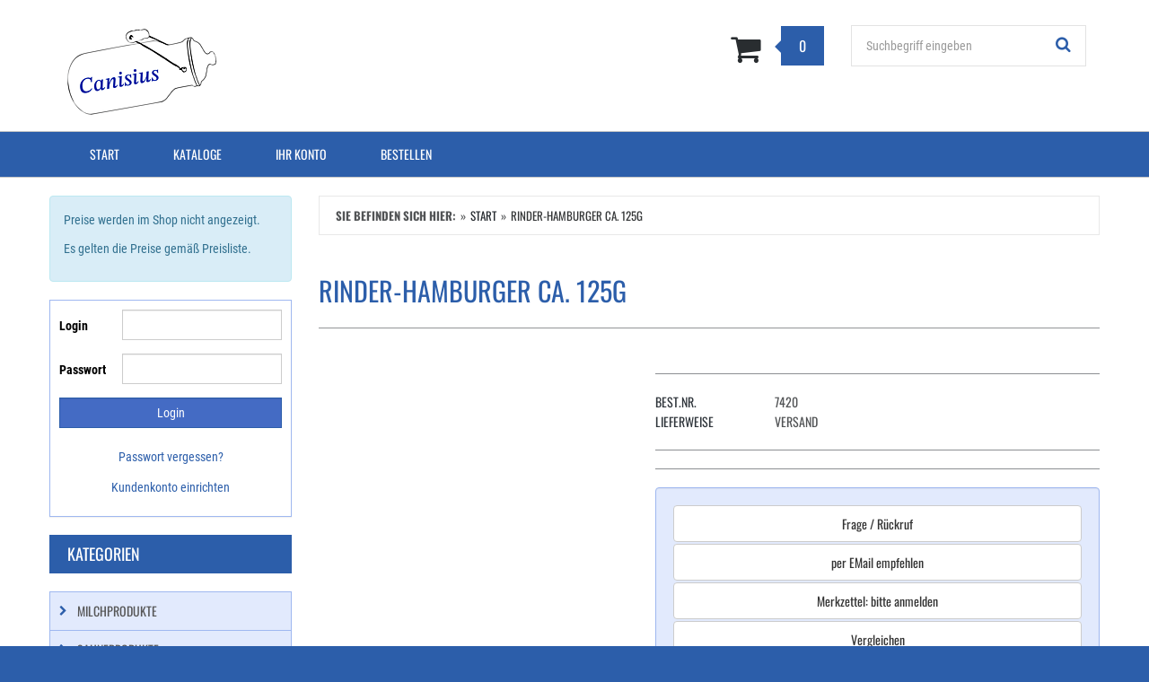

--- FILE ---
content_type: text/html; charset=utf-8
request_url: https://shop.canisius-online.de/fleisch-kat_1884.htm
body_size: 79388
content:
<!doctype html>
<html lang="de" >
<head>
	<meta charset="utf-8">
	<!--[if IE]>
		<meta http-equiv="X-UA-Compatible" content="IE=Edge,chrome=1">
	<![endif]-->
	<meta name="viewport" content="width=device-width, initial-scale=1.0">
	<title>Rinder-Hamburger ca. 125g - Canisius | Molkereiprodukte- und Getränkehandel</title>
<meta http-equiv="Content-Type" content="text/html; charset=utf-8">
<meta http-equiv="Content-Language" content="de">
<meta name="robots" content="all">
<meta name="revisit-after" content="1 days">
<meta name="description" lang="de" content="Rinder-Hamburger ca. 125g . Wir bieten Ihnen frische und haltbare Molkereiprodukte und Getränke im Groß- und Einzelhandel an. Unser Online Sortiment stellt nur eine Auswahl aus unserem gesamten">
<meta name="keywords" lang="de" content="Rinder-Hamburger ca. 125g,canisius molkereiprodukte getränke lebensmittel hadel lieferung eisdiele bäckerei frisch großküche ">
<meta name="author" content="Canisius | Molkereiprodukte- und Getränkehandel">
<meta name="date" content="2026-01-17">
<meta name="generator" content="expeedo">
<script type="application/ld+json">{"@context":"https://schema.org","@graph":[{"@id":"https://shop.canisius-online.de/#organization","@type":"Organization","logo":"/slot/21/g/logo.png?v=1648581830","name":"Canisius | Molkereiprodukte- und Getränkehandel","url":"https://shop.canisius-online.de","address":{"@type":"PostalAddress","addressCountry":"Deutschland","addressLocality":"Gummersbach-Peisel","postalCode":"51647","streetAddress":"Gelpestrasse 53a"},"contactPoint":{"@type":"ContactPoint","contactType":"customer support","email":"verkauf@canisius-online.de","name":"Mathias Canisius Inh. Martin Canisius","telephone":"02261 23209"}},{"@id":"https://shop.canisius-online.de/#website","@type":"WebSite","description":"Wir bieten Ihnen frische und haltbare Molkereiprodukte und Getränke im Groß- und Einzelhandel an. Unser Online Sortiment stellt nur eine Auswahl aus unserem gesamten","name":"Canisius | Molkereiprodukte- und Getränkehandel","url":"https://shop.canisius-online.de/","potentialAction":{"@type":"SearchAction","query-input":"required name=search_term","target":"https://shop.canisius-online.de/?action=Query&query.stichwort={search_term}"},"publisher":{"@id":"https://shop.canisius-online.de/#organization"}},{"@id":"https://shop.canisius-online.de/fleisch/rinder-hamburger-ca.-125g-det_110858.htm/#webpage","@type":"WebPage","description":"Rinder-Hamburger ca. 125g . Wir bieten Ihnen frische und haltbare Molkereiprodukte und Getränke im Groß- und Einzelhandel an. Unser Online Sortiment stellt nur eine Auswahl aus unserem gesamten","headline":"Rinder-Hamburger ca. 125g ","image":"https://shop.canisius-online.de/slot/21/g/logo.png?v=1648581830","inLanguage":"de-DE","keywords":"Rinder-Hamburger ca. 125g,canisius molkereiprodukte getränke lebensmittel hadel lieferung eisdiele bäckerei frisch großküche ","name":"Rinder-Hamburger ca. 125g - Canisius | Molkereiprodukte- und Getränkehandel","url":"https://shop.canisius-online.de/fleisch/rinder-hamburger-ca.-125g-det_110858.htm","breadcrumb":{"@type":"BreadcrumbList","itemListElement":[{"@type":"ListItem","position":"1","item":{"@id":"https://shop.canisius-online.de//#webpage","@type":"WebPage","name":"Start","url":"/"}},{"@type":"ListItem","position":"2","item":{"@id":"https://shop.canisius-online.de/fleisch/rinder-hamburger-ca.-125g-det_110858.htm/#webpage","@type":"WebPage","name":"Rinder-Hamburger ca. 125g ","url":"/fleisch/rinder-hamburger-ca.-125g-det_110858.htm"}}]},"isPartOf":{"@id":"https://shop.canisius-online.de/#website"}}]}</script>
<link rel="shortcut icon" type="image/x-icon" href="/slot/21/g/favicon.ico?v=1648581838">
<meta name="mobile-web-app-capable" content="yes">
<meta name="apple-mobile-web-app-capable" content="yes">
<link rel="apple-touch-icon" href="/slot/21/g/touchicon.png?v=1648581601">
<link rel="canonical" href="https://shop.canisius-online.de/fleisch/rinder-hamburger-ca.-125g-det_110858.htm">


<link rel="stylesheet" type="text/css" href="/skin/div1/bs1/css/bootstrap.min.css?v=163">
<link rel="stylesheet" type="text/css" href="/skin/div1/bs1/fonts/std-famin.min.css?v=163">
<link rel="stylesheet" type="text/css" href="/skin/div1/bs1/css/owl.carousel.min.css?v=163">
<link rel="stylesheet" type="text/css" href="/skin/div1/bs1/css/magnific-popup.min.css?v=163">


	<link rel="stylesheet" type="text/css" href="/skin/div1/bs1/styles/furniture/rs.min.css?v=163">


<link rel="stylesheet" type="text/css" href="/skin/div1/bs1/css/shopdriver.css?v=163">


	<link rel="stylesheet" type="text/css" href="/skin/div1/styles_bs1_ssl.css?v=1764766614">

	<link rel="stylesheet" type="text/css" href="/skin/div1/bs1/styles/SkinStyle/116.css?v=1765178997">

</head>
<body class="hc-niklascanisius menupath-katalog1884 menupath-artikel110858 menuactive-artikel110858  default">
	<header id="header-area" class="home">
		<a href="#main-container" class="sr-only sr-only-focusable">Zum Hauptinhalt springen</a>
		<div class="header-top">
			<div class="container">
				<div class="row">
					<div class="col-sm-4 col-xs-12">
						<div class="pull-left">
						
						</div>
					</div>
					<div class="col-sm-8 col-xs-12">
						<div class="header-links">
						<div class="box box_plain box-menu_head" id="bxmenu_head"><div class="boxhead"></div><div class="ibox"></div><div class="boxfoot"></div></div>
						</div>
					</div>
				</div>
			</div>
		</div>
		<div class="main-header">
			<div class="container">
				<div class="row">
					<div class="col-sm-5">
						<div class="box box_plain box-logo" id="bxlogo"><div class="boxhead"></div><div class="ibox"><div id="logo"><a href="/"><img class="logo img-responsive" src="/slot/21/g/logo.png?v=1648581830" alt="Canisius | Molkereiprodukte- und Getränkehandel" title="Canisius | Molkereiprodukte- und Getränkehandel"  style="max-width:250px;max-height:100px;"></a></div></div><div class="boxfoot"></div></div>
					</div>
					<div class="col-sm-4">
						<div class="box box_plain box-miniwk" id="bxminiwk"><div class="boxhead"></div><div class="ibox"><div id="miniwk">

	<div id="cart" class="btn-group btn-block dropdown">
		<button type="button" data-toggle="dropdown" class="btn btn-block btn-lg dropdown-toggle" aria-label="Zum Korb">
			<i class="fa fa-shopping-cart"></i>
			<span id="cart-total">0</span>
		</button>
		<ul class="dropdown-menu pull-right">

	<li class="miniwk-leer"><p class="text-right">...ist noch leer</p></li>

		</ul>
	</div>

</div></div><div class="boxfoot"></div></div>
					</div>
					<div class="col-sm-3">
						<div class="box box_plain box-search" id="bxsearch"><div class="boxhead"></div><div class="ibox">

<div id="search">
	<form id="form_query" name="query" method="get" action="/" role="search" aria-label="Website durchsuchen">
		
		<input type="hidden" name="action" value="Query">
		<input type="hidden" name="-query.">
		<input type="hidden" name="query.stichwort" value="">
		
		<label class="sr-only" for="search-query-stichwort_neu">Stichwort</label>
		<div class="input-group">
			<input type="text" id="search-query-stichwort_neu" name="query.stichwort_neu" value="" class="form-control input-lg" placeholder="Suchbegriff eingeben">
			<span class="input-group-btn">
				<button class="btn btn-lg" type="submit" aria-label="Suchen!">
					<i class="fa fa-search"></i>
				</button>
			</span>
		</div>
	</form>
</div>	
</div><div class="boxfoot"></div></div>
					</div>
				</div>
			</div>
		</div>
		<nav id="main-menu" class="navbar" role="navigation">
			<div class="container">
				<div class="navbar-header">
					<button type="button" class="btn btn-navbar navbar-toggle" data-toggle="collapse" data-target=".navbar-cat-collapse">
						<span class="sr-only">Menü einblenden</span>
						<i class="fa fa-bars"></i>
					</button>
				</div>
				<div class="collapse navbar-collapse navbar-cat-collapse">
					<div class="box box_plain box-menu_site" id="bxmenu_site"><div class="boxhead"></div><div class="ibox"><div class="menu SiteMenu has-ids" id="SiteMenu"><ul class="nav navbar-nav"><li class="pos1 fn-window1"><a href="/">Start</a></li><li class="pos2 fn-kataloge dropdown"><a class="nolink dropdown-toggle" data-toggle="dropdown" data-hover="dropdown" data-delay="10" href="#">Kataloge</a><ul class="submenu level1 dropdown-menu" role="menu"><li class="kat kat-1679 dropdown"><a href="/bestseller-kat_1679.htm" data-hover="dropdown" data-delay="10" data-close-others="0">Bestseller</a><i class="fa fa-chevron-right dropdown-toggle" data-toggle="dropdown" data-hover="dropdown" data-delay="10" data-close-others="0"></i><ul class="submenu level2 dropdown-menu" role="menu"><li class="art art-78269"><a href="/käseprodukte/frischkäse/arla-frischkäse-25-1-5kg-topf-det_78269.htm">Arla Frischkäse 25% 1,5kg Topf </a><i></i></li><li class="art art-97036"><a href="/milchprodukte/h-milch/arla-h-milch-3-5-10-liter-bag-in-box-det_97036.htm">Arla H-Milch 3,5% 10 Liter Bag in Box </a><i></i></li><li class="art art-92924"><a href="/sahneprodukte/h-sahne/arla-h-sahne-30-1-liter-det_92924.htm">Arla H-Sahne 30% 1 Liter </a><i></i></li><li class="art art-78610"><a href="/butter/goldsteig-almbua-butter-250g-det_78610.htm">Goldsteig Almbua Butter 250g </a><i></i></li><li class="art art-78160"><a href="/sahnejoghurt/mertinger-milchhof-sahnejoghurt-150g-det_78160.htm">Mertinger Milchhof Sahnejoghurt 150g </a><i></i></li><li class="art art-110851"><a href="/joghurt/milram-vollmilchjoghurt-3-5-natur-5kg-eimer-det_110851.htm">Milram Vollmilchjoghurt 3,5% natur 5kg Eimer </a><i></i></li><li class="art art-126760"><a href="/sahneprodukte/schlagsahne/mm-schlagsahne-33-5-liter-det_126760.htm">MM Schlagsahne 33% 5 Liter </a><i></i></li><li class="art art-110061"><a href="/milchprodukte/h-milch/muh-h-milch-1-5-1-liter-mit-schraubverschluss-det_110061.htm">MUH H-Milch 1,5% 1 Liter mit Schraubverschluss </a><i></i></li><li class="art art-78300"><a href="/milchprodukte/h-milch/naarmann-h-milch-3-5-1-liter-mit-ausgießer-det_78300.htm">Naarmann H-Milch 3,5% 1 Liter mit Ausgießer </a><i></i></li></ul></li><li class="kat kat-1418 dropdown"><a href="/milchprodukte-kat_1418.htm" data-hover="dropdown" data-delay="10" data-close-others="0">Milchprodukte</a><i class="fa fa-chevron-right dropdown-toggle" data-toggle="dropdown" data-hover="dropdown" data-delay="10" data-close-others="0"></i><ul class="submenu level2 dropdown-menu" role="menu"><li class="kat kat-1408"><a href="/milchprodukte/frischmilch-kat_1408.htm">Frischmilch</a><i ></i></li><li class="kat kat-1378"><a href="/milchprodukte/h-milch-kat_1378.htm">H-Milch</a><i ></i></li><li class="kat kat-1377"><a href="/milchprodukte/kondensmilch-kat_1377.htm">Kondensmilch</a><i ></i></li><li class="kat kat-1365"><a href="/milchprodukte/milchgetränke-kat_1365.htm">Milchgetränke</a><i ></i></li></ul></li><li class="kat kat-1419 dropdown"><a href="/sahneprodukte-kat_1419.htm" data-hover="dropdown" data-delay="10" data-close-others="0">Sahneprodukte</a><i class="fa fa-chevron-right dropdown-toggle" data-toggle="dropdown" data-hover="dropdown" data-delay="10" data-close-others="0"></i><ul class="submenu level2 dropdown-menu" role="menu"><li class="kat kat-1360"><a href="/sahneprodukte/creme-fraiche-kat_1360.htm">Creme Fraiche</a><i ></i></li><li class="kat kat-1356"><a href="/sahneprodukte/h-sahne-kat_1356.htm">H-Sahne</a><i ></i></li><li class="kat kat-1359"><a href="/sahneprodukte/saure-sahne-kat_1359.htm">Saure Sahne</a><i ></i></li><li class="kat kat-1355"><a href="/sahneprodukte/schlagsahne-kat_1355.htm">Schlagsahne</a><i ></i></li><li class="kat kat-1358"><a href="/sahneprodukte/schmand-kat_1358.htm">Schmand</a><i ></i></li></ul></li><li class="kat kat-1417 dropdown"><a href="/käseprodukte-kat_1417.htm" data-hover="dropdown" data-delay="10" data-close-others="0">Käseprodukte</a><i class="fa fa-chevron-right dropdown-toggle" data-toggle="dropdown" data-hover="dropdown" data-delay="10" data-close-others="0"></i><ul class="submenu level2 dropdown-menu" role="menu"><li class="kat kat-1361"><a href="/käseprodukte/frischkäse-kat_1361.htm">Frischkäse</a><i ></i></li><li class="kat kat-1372"><a href="/käseprodukte/geriebener-käse-kat_1372.htm">Geriebener Käse</a><i ></i></li><li class="kat kat-1373"><a href="/käseprodukte/hartkäse-kat_1373.htm">Hartkäse</a><i ></i></li><li class="kat kat-1374"><a href="/käseprodukte/scheibenkäse-kat_1374.htm">Scheibenkäse</a><i ></i></li><li class="kat kat-1370"><a href="/käseprodukte/schmelzkäse-kat_1370.htm">Schmelzkäse</a><i ></i></li><li class="kat kat-1371"><a href="/käseprodukte/weichkäse-kat_1371.htm">Weichkäse</a><i ></i></li><li class="art art-110055"><a href="/käseprodukte/alpenhain-obazda-1-5kg-topf-det_110055.htm">Alpenhain Obazda 1,5kg Topf </a><i></i></li><li class="art art-132490"><a href="/käseprodukte/castello-schnittlauch-65-125g-kranz-det_132490.htm">Castello Schnittlauch 65% 125g Kranz </a><i></i></li><li class="art art-111054"><a href="/käseprodukte/gazi-halloumi-natur-43-250g-det_111054.htm">Gazi Halloumi natur 43% 250g </a><i></i></li><li class="art art-100530"><a href="/käseprodukte/goldsteig-mozzarella-45-1kg-stange-det_100530.htm">Goldsteig Mozzarella 45% 1kg Stange </a><i></i></li><li class="art art-100080"><a href="/käseprodukte/hofmeister-gourmet-käse-buffet-1910g-det_100080.htm">Hofmeister Gourmet Käse Buffet 1910g </a><i></i></li><li class="art art-126776"><a href="/käseprodukte/rücker-hirtenkäse-würfel-1-8kg-eimer-det_126776.htm">Rücker Hirtenkäse Würfel 1,8kg Eimer </a><i></i></li><li class="art art-154125"><a href="/käseprodukte/salakis-schafskäse-48-180g-det_154125.htm">Salakis Schafskäse 48% 180g </a><i></i></li><li class="art art-126769"><a href="/käseprodukte/soignon-ziegenrolle-45-1kg-det_126769.htm">Soignon Ziegenrolle 45% 1kg </a><i></i></li><li class="art art-136325"><a href="/käseprodukte/trakaya-hirtenkäse-würfel-2kg-det_136325.htm">Trakaya Hirtenkäse Würfel 2kg </a><i></i></li></ul></li><li class="kat kat-1406 dropdown"><a href="/butter-kat_1406.htm" data-hover="dropdown" data-delay="10" data-close-others="0">Butter</a><i class="fa fa-chevron-right dropdown-toggle" data-toggle="dropdown" data-hover="dropdown" data-delay="10" data-close-others="0"></i><ul class="submenu level2 dropdown-menu" role="menu"><li class="art art-154638"><a href="/butter/arla-pro-dt.-markenbutter-82-250g-det_154638.htm">Arla Pro Dt. Markenbutter 82% 250g </a><i></i></li><li class="art art-132515"><a href="/butter/deutsche-markenbutter-10g-portion-det_132515.htm">Deutsche Markenbutter 10g Portion </a><i></i></li><li class="art art-136344"><a href="/butter/deutsche-markenbutter-10kg-block-det_136344.htm">Deutsche Markenbutter 10kg Block </a><i></i></li><li class="art art-78610"><a href="/butter/goldsteig-almbua-butter-250g-det_78610.htm">Goldsteig Almbua Butter 250g </a><i></i></li><li class="art art-154626"><a href="/butter/goldsteig-dt.-blockbutter-82-10kg-det_154626.htm">Goldsteig Dt. Blockbutter 82% 10kg </a><i></i></li><li class="art art-139974"><a href="/butter/hansano-dt.-markenbutter-82-250g-det_139974.htm">Hansano Dt. Markenbutter 82% 250g </a><i></i></li><li class="art art-154160"><a href="/butter/hoche-deutsche-markenbutter-250g-det_154160.htm">Hoche Deutsche Markenbutter 250g </a><i></i></li><li class="art art-154161"><a href="/butter/hoche-dt.-markenbutter-portion-20g-det_154161.htm">Hoche Dt. Markenbutter Portion 20g </a><i></i></li><li class="art art-139296"><a href="/butter/meggle-butterfly-65-10g-portion-det_139296.htm">Meggle Butterfly 65% 10g Portion </a><i></i></li><li class="art art-139297"><a href="/butter/meggle-butterfly-65-20g-portion-det_139297.htm">Meggle Butterfly 65% 20g Portion </a><i></i></li></ul></li><li class="kat kat-1379 dropdown"><a href="/eier-kat_1379.htm" data-hover="dropdown" data-delay="10" data-close-others="0">Eier</a><i class="fa fa-chevron-right dropdown-toggle" data-toggle="dropdown" data-hover="dropdown" data-delay="10" data-close-others="0"></i><ul class="submenu level2 dropdown-menu" role="menu"><li class="art art-78321"><a href="/eier/baumeister-eier-gr.s-gekocht-geschält-in-lake-60-stück-eimer-det_78321.htm">Baumeister Eier Gr.S gekocht/geschält in Lake 60 Stück Eimer </a><i></i></li><li class="art art-78318"><a href="/eier/eier-bodenhaltung-auf-lagen-gütekl.a-gewkl.-l-det_78318.htm">Eier Bodenhaltung auf Lagen Gütekl.A Gewkl. L </a><i></i></li><li class="art art-90092"><a href="/eier/eier-bodenhaltung-weiß-auf-lagen-gütekl.a-gewkl.-l-det_90092.htm">Eier Bodenhaltung weiß auf Lagen Gütekl.A Gewkl. L </a><i></i></li><li class="art art-78326"><a href="/eier/eier-bunt-gütekl.a-gewkl.m-det_78326.htm">Eier bunt Gütekl.A Gewkl.M </a><i></i></li><li class="art art-78319"><a href="/eier/eier-freiland-10er-gepackt-gütekl.a-gewkl.l-det_78319.htm">Eier Freiland 10er gepackt Gütekl.A Gewkl.L </a><i></i></li><li class="art art-78320"><a href="/eier/eier-freiland-auf-lagen-gütekl.a-gewkl.l-det_78320.htm">Eier Freiland auf Lagen Gütekl.A Gewkl.L </a><i></i></li><li class="art art-78325"><a href="/eier/eifix-eigelb-past.-flüssig-1-liter-det_78325.htm">Eifix Eigelb past. flüssig 1 Liter </a><i></i></li><li class="art art-78324"><a href="/eier/eifix-vollei-past.-flüssig-1-liter-det_78324.htm">Eifix Vollei past. flüssig 1 Liter </a><i></i></li><li class="art art-78323"><a href="/eier/eifix-vollei-past.-flüssig-10kg-det_78323.htm">Eifix Vollei past. flüssig 10kg </a><i></i></li><li class="art art-139986"><a href="/eier/eipro-eibuffet-eier-gr.s-gekocht-geschält-in-lake-60-stück-eimer-det_139986.htm">Eipro Eibuffet Eier Gr.S gekocht/geschält in Lake 60 Stück Eimer </a><i></i></li></ul></li><li class="kat kat-1351 dropdown"><a href="/quarkprodukte-kat_1351.htm" data-hover="dropdown" data-delay="10" data-close-others="0">Quark</a><i class="fa fa-chevron-right dropdown-toggle" data-toggle="dropdown" data-hover="dropdown" data-delay="10" data-close-others="0"></i><ul class="submenu level2 dropdown-menu" role="menu"><li class="art art-110881"><a href="/quarkprodukte/arla-skyr-natur-0-2-450g-det_110881.htm">Arla Skyr Natur 0,2% 450g </a><i></i></li><li class="art art-140619"><a href="/quarkprodukte/etelser-kräuterquark-portionen-20-40g-det_140619.htm">Etelser Kräuterquark Portionen 20% 40g </a><i></i></li><li class="art art-78103"><a href="/quarkprodukte/etelser-quark-portionen-20-40g-det_78103.htm">Etelser Quark Portionen 20% 40g </a><i></i></li><li class="art art-110158"><a href="/quarkprodukte/hansano-speisequark-20-250g-det_110158.htm">Hansano Speisequark 20% 250g </a><i></i></li><li class="art art-110159"><a href="/quarkprodukte/hansano-speisequark-40-250g-det_110159.htm">Hansano Speisequark 40% 250g </a><i></i></li><li class="art art-110157"><a href="/quarkprodukte/hansano-speisequark-mager-0-3-250g-det_110157.htm">Hansano Speisequark mager 0,3% 250g </a><i></i></li><li class="art art-139972"><a href="/quarkprodukte/milchunion-speisequark-mager-5kg-eimer-det_139972.htm">Milchunion Speisequark Mager 5kg Eimer </a><i></i></li><li class="art art-154100"><a href="/quarkprodukte/milram-frühlingsquark-3kg-eimer-det_154100.htm">Milram Frühlingsquark 3kg Eimer </a><i></i></li><li class="art art-132478"><a href="/quarkprodukte/milram-magerquark-0-3-250g-det_132478.htm">Milram Magerquark 0,3% 250g </a><i></i></li><li class="art art-154101"><a href="/quarkprodukte/milram-paprika-quark-3kg-eimer-det_154101.htm">Milram Paprika Quark 3kg Eimer </a><i></i></li></ul></li><li class="kat kat-1362 dropdown"><a href="/joghurt-kat_1362.htm" data-hover="dropdown" data-delay="10" data-close-others="0">Joghurt</a><i class="fa fa-chevron-right dropdown-toggle" data-toggle="dropdown" data-hover="dropdown" data-delay="10" data-close-others="0"></i><ul class="submenu level2 dropdown-menu" role="menu"><li class="art art-110053"><a href="/joghurt/alpro-soja-joghurtalternative-natur-400g-det_110053.htm">Alpro Soja-Joghurtalternative Natur 400g </a><i></i></li><li class="art art-154109"><a href="/joghurt/bb-kefir-mild-1-5-500g-det_154109.htm">BB Kefir mild 1,5% 500g </a><i></i></li><li class="art art-136595"><a href="/joghurt/bb-naturjoghurt-3-9-150g-det_136595.htm">BB Naturjoghurt 3,9% 150g </a><i></i></li><li class="art art-139975"><a href="/joghurt/frischli-joghurt-natur-3-5-150g-det_139975.htm">Frischli Joghurt Natur 3,5% 150g </a><i></i></li><li class="art art-78143"><a href="/joghurt/mertinger-milchhof-naturjoghurt-150g-det_78143.htm">Mertinger Milchhof Naturjoghurt 150g </a><i></i></li><li class="art art-110851"><a href="/joghurt/milram-vollmilchjoghurt-3-5-natur-5kg-eimer-det_110851.htm">Milram Vollmilchjoghurt 3,5% natur 5kg Eimer </a><i></i></li><li class="art art-78146"><a href="/joghurt/naarmann-profi-joghurt-1-liter-det_78146.htm">Naarmann Profi Joghurt 1 Liter </a><i></i></li><li class="art art-126762"><a href="/joghurt/naturjoghurt-mager-0-1-150g-det_126762.htm">Naturjoghurt mager 0,1% 150g </a><i></i></li><li class="art art-126763"><a href="/joghurt/sirtakis-griechischer-joghurt-10-5kg-eimer-det_126763.htm">Sirtakis Griechischer Joghurt 10% 5kg Eimer </a><i></i></li><li class="art art-127441"><a href="/joghurt/wiesehoff-naturjoghurt-3-5-5kg-eimer-det_127441.htm">Wiesehoff Naturjoghurt 3,5% 5kg Eimer </a><i></i></li></ul></li><li class="kat kat-1352 dropdown"><a href="/fruchtjoghurt-kat_1352.htm" data-hover="dropdown" data-delay="10" data-close-others="0">Fruchtjoghurt</a><i class="fa fa-chevron-right dropdown-toggle" data-toggle="dropdown" data-hover="dropdown" data-delay="10" data-close-others="0"></i><ul class="submenu level2 dropdown-menu" role="menu"><li class="art art-139426"><a href="/fruchtjoghurt/bauer-fruchtjoghurt-lactosefrei-3-5-100g-det_139426.htm">Bauer Fruchtjoghurt lactosefrei 3,5% 100g </a><i></i></li><li class="art art-78152"><a href="/fruchtjoghurt/ehrmann-früchte-traum-115g-det_78152.htm">Ehrmann Früchte-Traum 115g </a><i></i></li><li class="art art-132481"><a href="/fruchtjoghurt/frischli-joghurt-erdbeere-3-5-5kg-eimer-det_132481.htm">Frischli Joghurt Erdbeere 3,5% 5kg Eimer </a><i></i></li><li class="art art-154112"><a href="/fruchtjoghurt/mertinger-fruchtjoghurt-3-5-ohne-kühlung-100g-det_154112.htm">Mertinger Fruchtjoghurt 3,5% (ohne Kühlung) 100g </a><i></i></li><li class="art art-78165"><a href="/fruchtjoghurt/mertinger-joghurt-dessert-0-1-125g-det_78165.htm">Mertinger Joghurt-Dessert 0,1% 125g </a><i></i></li><li class="art art-78168"><a href="/fruchtjoghurt/mertinger-milchhof-fruchtjoghurt-150g-det_78168.htm">Mertinger Milchhof Fruchtjoghurt 150g </a><i></i></li><li class="art art-78166"><a href="/fruchtjoghurt/mertinger-milchhof-fruchtjoghurt-3-5-100g-det_78166.htm">Mertinger Milchhof Fruchtjoghurt 3,5% 100g </a><i></i></li><li class="art art-78162"><a href="/fruchtjoghurt/mertinger-milchhof-fruchtjoghurt-bratapfel-100g-det_78162.htm">Mertinger Milchhof Fruchtjoghurt Bratapfel 100g </a><i></i></li><li class="art art-154104"><a href="/fruchtjoghurt/milram-fruchtjoghurt-3-5-banane-5kg-det_154104.htm">Milram Fruchtjoghurt 3,5% Banane 5kg </a><i></i></li><li class="art art-78111"><a href="/fruchtjoghurt/milram-fruchtjoghurt-3-5-erdbeere-5kg-eimer-det_78111.htm">Milram Fruchtjoghurt 3,5% Erdbeere 5kg Eimer </a><i></i></li></ul></li><li class="kat kat-1363 dropdown"><a href="/sahnejoghurt-kat_1363.htm" data-hover="dropdown" data-delay="10" data-close-others="0">Sahnejoghurt</a><i class="fa fa-chevron-right dropdown-toggle" data-toggle="dropdown" data-hover="dropdown" data-delay="10" data-close-others="0"></i><ul class="submenu level2 dropdown-menu" role="menu"><li class="art art-78161"><a href="/sahnejoghurt/gastro-sahnekörbchen-7-4-125g-det_78161.htm">Gastro Sahnekörbchen 7,4% 125g </a><i></i></li><li class="art art-78160"><a href="/sahnejoghurt/mertinger-milchhof-sahnejoghurt-150g-det_78160.htm">Mertinger Milchhof Sahnejoghurt 150g </a><i></i></li><li class="art art-154113"><a href="/sahnejoghurt/mertinger-sahnejoghurt-10-ohne-kühlung-100g-det_154113.htm">Mertinger Sahnejoghurt 10% (ohne Kühlung) 100g </a><i></i></li><li class="art art-110852"><a href="/sahnejoghurt/zott-sahnejoghurt-schlemmer-150g-det_110852.htm">Zott Sahnejoghurt Schlemmer 150g </a><i></i></li></ul></li><li class="kat kat-1353 dropdown"><a href="/pudding-kat_1353.htm" data-hover="dropdown" data-delay="10" data-close-others="0">Pudding</a><i class="fa fa-chevron-right dropdown-toggle" data-toggle="dropdown" data-hover="dropdown" data-delay="10" data-close-others="0"></i><ul class="submenu level2 dropdown-menu" role="menu"><li class="art art-139425"><a href="/pudding/frischli-h-sahnepudding-karamell-6-5kg-det_139425.htm">Frischli H-Sahnepudding Karamell 6% 5kg </a><i></i></li><li class="art art-129767"><a href="/pudding/frischli-strudel-pudding-100g-det_129767.htm">Frischli Strudel Pudding 100g </a><i></i></li><li class="art art-78170"><a href="/pudding/mertinger-milchhof-pudding-schoko-sahne-125g-det_78170.htm">Mertinger Milchhof Pudding Schoko+Sahne 125g </a><i></i></li><li class="art art-78169"><a href="/pudding/mertinger-milchhof-pudding-vanille-sahne-125g-det_78169.htm">Mertinger Milchhof Pudding Vanille+Sahne 125g </a><i></i></li><li class="art art-154619"><a href="/pudding/milram-grießpudding-1-liter-det_154619.htm">Milram Grießpudding 1 Liter </a><i></i></li><li class="art art-78116"><a href="/pudding/milram-grießpudding-5kg-eimer-det_78116.htm">Milram Grießpudding 5kg Eimer </a><i></i></li><li class="art art-78117"><a href="/pudding/milram-milchreis-5kg-eimer-det_78117.htm">Milram Milchreis 5kg Eimer </a><i></i></li><li class="art art-154107"><a href="/pudding/milram-milchreis-natur-2-1-1kg-det_154107.htm">Milram Milchreis Natur 2,1% 1kg </a><i></i></li><li class="art art-127442"><a href="/pudding/milram-pudding-schoko-1kg-det_127442.htm">Milram Pudding Schoko 1kg </a><i></i></li><li class="art art-78120"><a href="/pudding/milram-pudding-toffee-geschmack-5kg-eimer-det_78120.htm">Milram Pudding Toffee-Geschmack 5kg Eimer </a><i></i></li></ul></li><li class="kat kat-1420 dropdown"><a href="/tiefkühlwaren-kat_1420.htm" data-hover="dropdown" data-delay="10" data-close-others="0">Tiefkühlwaren</a><i class="fa fa-chevron-right dropdown-toggle" data-toggle="dropdown" data-hover="dropdown" data-delay="10" data-close-others="0"></i><ul class="submenu level2 dropdown-menu" role="menu"><li class="kat kat-1407"><a href="/tiefkühlwaren/tk-butter-kat_1407.htm">TK-Butter</a><i ></i></li><li class="kat kat-1381"><a href="/tiefkühlwaren/tk-kuchen-kat_1381.htm">TK-Kuchen</a><i ></i></li><li class="kat kat-1382"><a href="/tiefkühlwaren/tk-obst-kat_1382.htm">TK-Obst</a><i ></i></li></ul></li><li class="kat kat-1416 dropdown"><a href="/getränke-kat_1416.htm" data-hover="dropdown" data-delay="10" data-close-others="0">Getränke</a><i class="fa fa-chevron-right dropdown-toggle" data-toggle="dropdown" data-hover="dropdown" data-delay="10" data-close-others="0"></i><ul class="submenu level2 dropdown-menu" role="menu"><li class="kat kat-1399"><a href="/getränke/biermix-kat_1399.htm">Biermix</a><i ></i></li><li class="kat kat-1367"><a href="/getränke/eistee-kat_1367.htm">Eistee</a><i ></i></li><li class="kat kat-1391"><a href="/getränke/fassbier-kat_1391.htm">Fassbier</a><i ></i></li><li class="kat kat-1397"><a href="/getränke/fassbrause-kat_1397.htm">Fassbrause</a><i ></i></li><li class="kat kat-1392"><a href="/getränke/kölsch-kat_1392.htm">Kölsch</a><i ></i></li><li class="kat kat-1395"><a href="/getränke/landbier-kat_1395.htm">Landbier</a><i ></i></li><li class="kat kat-1398"><a href="/getränke/malzbier-kat_1398.htm">Malzbier</a><i ></i></li><li class="kat kat-1366"><a href="/getränke/mineralwasser-kat_1366.htm">Mineralwasser</a><i ></i></li><li class="kat kat-1393"><a href="/getränke/pils-kat_1393.htm">Pils</a><i ></i></li><li class="kat kat-1396"><a href="/getränke/radler-kat_1396.htm">Radler</a><i ></i></li><li class="kat kat-1369"><a href="/getränke/säfte-kat_1369.htm">Säfte</a><i ></i></li><li class="kat kat-1401"><a href="/getränke/sekt-kat_1401.htm">Sekt</a><i ></i></li><li class="kat kat-1368"><a href="/getränke/softdrinks-limonaden-kat_1368.htm">Softdrinks / Limonaden</a><i ></i></li><li class="kat kat-1404"><a href="/getränke/spirituosen-kat_1404.htm">Spirituosen</a><i ></i></li><li class="kat kat-1402"><a href="/getränke/wein-kat_1402.htm">Wein</a><i ></i></li><li class="kat kat-1394"><a href="/getränke/weißbier-kat_1394.htm">Weißbier</a><i ></i></li></ul></li><li class="kat kat-1413 dropdown"><a href="/becher-löffel-verpackung-kat_1413.htm" data-hover="dropdown" data-delay="10" data-close-others="0">Becher / Löffel / Verpackung</a><i class="fa fa-chevron-right dropdown-toggle" data-toggle="dropdown" data-hover="dropdown" data-delay="10" data-close-others="0"></i><ul class="submenu level2 dropdown-menu" role="menu"><li class="art art-154163"><a href="/becher-löffel-verpackung/eisbecher-pappe-früchte-110ml-250er-stange-det_154163.htm">Eisbecher Pappe (Früchte) 110ml 250er Stange </a><i></i></li><li class="art art-154165"><a href="/becher-löffel-verpackung/eisbecher-pappe-250ml-200er-stange-det_154165.htm">Eisbecher Pappe 250ml 200er Stange </a><i></i></li><li class="art art-136348"><a href="/becher-löffel-verpackung/holzlöffel-14cm-gewachst-100-stück-det_136348.htm">Holzlöffel 14cm gewachst 100 Stück </a><i></i></li><li class="art art-136347"><a href="/becher-löffel-verpackung/holzspaten-9-6cm-flach-gewachst-100-stück-det_136347.htm">Holzspaten 9,6cm flach gewachst 100 Stück </a><i></i></li><li class="art art-78646"><a href="/becher-löffel-verpackung/rollenpapier-ungebleicht-det_78646.htm">Rollenpapier ungebleicht </a><i></i></li><li class="art art-78647"><a href="/becher-löffel-verpackung/spender-servietten-17x17cm-2000er-karton-det_78647.htm">Spender-Servietten 17x17cm 2000er Karton </a><i></i></li></ul></li><li class="kat kat-1364 dropdown"><a href="/desserts-kat_1364.htm" data-hover="dropdown" data-delay="10" data-close-others="0">Desserts</a><i class="fa fa-chevron-right dropdown-toggle" data-toggle="dropdown" data-hover="dropdown" data-delay="10" data-close-others="0"></i><ul class="submenu level2 dropdown-menu" role="menu"><li class="art art-109276"><a href="/desserts/ehrmann-grieß-traum-115g-det_109276.htm">Ehrmann Grieß-Traum 115g </a><i></i></li><li class="art art-154111"><a href="/desserts/ehrmann-obstgarten-125g-det_154111.htm">Ehrmann Obstgarten 125g </a><i></i></li><li class="art art-154624"><a href="/desserts/ferrero-kinder-pinguin-30g-det_154624.htm">Ferrero Kinder Pinguin 30g </a><i></i></li><li class="art art-154623"><a href="/desserts/ferrero-milchschnitte-28g-det_154623.htm">Ferrero Milchschnitte 28g </a><i></i></li><li class="art art-126765"><a href="/desserts/frischli-wackelpudding-125g-det_126765.htm">Frischli Wackelpudding 125g </a><i></i></li><li class="art art-126758"><a href="/desserts/le-picant-rote-grütze-1kg-det_126758.htm">Le Picant Rote Grütze 1kg </a><i></i></li><li class="art art-102491"><a href="/desserts/milram-creme-brulee-1kg-det_102491.htm">Milram Creme Brulee 1kg </a><i></i></li><li class="art art-100079"><a href="/desserts/milram-panna-cotta-1kg-det_100079.htm">Milram Panna Cotta 1kg </a><i></i></li><li class="art art-154110"><a href="/desserts/müller-froop-joghurt-zitrone-150g-det_154110.htm">Müller Froop Joghurt Zitrone 150g </a><i></i></li><li class="art art-154633"><a href="/desserts/opti.-rote-grütze-sauerkirsch-eimer-3kg-det_154633.htm">Opti. Rote Grütze Sauerkirsch Eimer 3kg </a><i></i></li></ul></li><li class="kat kat-1357 dropdown"><a href="/eisherstellung-kat_1357.htm" data-hover="dropdown" data-delay="10" data-close-others="0">Eisherstellung</a><i class="fa fa-chevron-right dropdown-toggle" data-toggle="dropdown" data-hover="dropdown" data-delay="10" data-close-others="0"></i><ul class="submenu level2 dropdown-menu" role="menu"><li class="art art-78635"><a href="/eisherstellung/dextrose-25kg-det_78635.htm">Dextrose 25kg </a><i></i></li><li class="art art-78631"><a href="/eisherstellung/dmk-magermilchpulver-sprühgetrocknet-papiersack-det_78631.htm">DMK Magermilchpulver sprühgetrocknet Papiersack </a><i></i></li><li class="art art-78131"><a href="/eisherstellung/frischli-cp-eisbasis-10-liter-bib-det_78131.htm">Frischli CP Eisbasis 10 Liter BIB </a><i></i></li><li class="art art-136345"><a href="/eisherstellung/gebas-eispaste-mit-vanillegeschmack-5kg-eimer-det_136345.htm">Gebas Eispaste mit Vanillegeschmack 5kg Eimer </a><i></i></li><li class="art art-110859"><a href="/eisherstellung/kakao-de-zaan-5kg-det_110859.htm">Kakao De Zaan 5kg </a><i></i></li><li class="art art-154140"><a href="/eisherstellung/schwartauer-veg.dessert-sauce-schoko-1kg-det_154140.htm">Schwartauer Veg.Dessert-Sauce Schoko 1kg </a><i></i></li><li class="art art-92932"><a href="/eisherstellung/traubenzucker-500g-det_92932.htm">Traubenzucker 500g </a><i></i></li></ul></li><li class="kat kat-1376 dropdown"><a href="/fette-kat_1376.htm" data-hover="dropdown" data-delay="10" data-close-others="0">Fette</a><i class="fa fa-chevron-right dropdown-toggle" data-toggle="dropdown" data-hover="dropdown" data-delay="10" data-close-others="0"></i><ul class="submenu level2 dropdown-menu" role="menu"><li class="art art-127448"><a href="/fette/frimax-schlemmer-gold-halbflüssiges-pflanzenfett-10-liter-eimer-det_127448.htm">Frimax Schlemmer Gold halbflüssiges Pflanzenfett 10 Liter Eimer </a><i></i></li><li class="art art-154126"><a href="/fette/phase-professional-gold-72-250g-det_154126.htm">Phase Professional Gold 72% 250g </a><i></i></li><li class="art art-154627"><a href="/fette/romi-frittieröl-healthy-bib-15-liter-det_154627.htm">Romi Frittieröl Healthy BIB 15 Liter </a><i></i></li></ul></li><li class="kat kat-2304 dropdown"><a href="/fisch-kat_2304.htm" data-hover="dropdown" data-delay="10" data-close-others="0">Fisch</a><i class="fa fa-chevron-right dropdown-toggle" data-toggle="dropdown" data-hover="dropdown" data-delay="10" data-close-others="0"></i><ul class="submenu level2 dropdown-menu" role="menu"><li class="art art-154147"><a href="/fisch/mowi-räucherlachs-geschnitten-1kg-det_154147.htm">MOWI Räucherlachs geschnitten 1kg </a><i></i></li><li class="art art-139988"><a href="/fisch/msc-alaska-seelachs-scheiben-det_139988.htm">MSC Alaska-Seelachs Scheiben </a><i></i></li><li class="art art-154134"><a href="/fisch/tk-msc-backfisch-portionsfilet-ca.120g-det_154134.htm">TK-MSC Backfisch-Portionsfilet ca.120g </a><i></i></li></ul></li><li class="kat kat-1884 dropdown"><a href="/fleisch-kat_1884.htm" data-hover="dropdown" data-delay="10" data-close-others="0">Fleisch</a><i class="fa fa-chevron-right dropdown-toggle" data-toggle="dropdown" data-hover="dropdown" data-delay="10" data-close-others="0"></i><ul class="submenu level2 dropdown-menu" role="menu"><li class="art art-110858"><a href="/fleisch/rinder-hamburger-ca.-125g-det_110858.htm">Rinder-Hamburger ca. 125g </a><i></i></li></ul></li><li class="kat kat-1410 dropdown"><a href="/gebäck-und-waffeln-kat_1410.htm" data-hover="dropdown" data-delay="10" data-close-others="0">Gebäck und Waffeln</a><i class="fa fa-chevron-right dropdown-toggle" data-toggle="dropdown" data-hover="dropdown" data-delay="10" data-close-others="0"></i><ul class="submenu level2 dropdown-menu" role="menu"><li class="art art-136962"><a href="/gebäck-und-waffeln/eiswaffeln-gretel-mit-rosa-fettglasur-und-rosa-zuckerstreuseln-s5244-140er-karton-det_136962.htm">Eiswaffeln &quot;Gretel&quot; mit rosa Fettglasur und rosa Zuckerstreuseln S5244 140er Karton </a><i></i></li><li class="art art-136961"><a href="/gebäck-und-waffeln/eiswaffeln-roma-mit-fettglasur-und-nuss-stückchen-s5216-112er-karton-det_136961.htm">Eiswaffeln &quot;Roma&quot; mit Fettglasur und Nuss-Stückchen S5216 112er Karton </a><i></i></li><li class="art art-78650"><a href="/gebäck-und-waffeln/eiswaffeln-e204-skanderborg-400er-karton-det_78650.htm">Eiswaffeln E204 Skanderborg 400er Karton </a><i></i></li><li class="art art-78654"><a href="/gebäck-und-waffeln/eiswaffeln-mit-vanillecreme-s41-500er-karton-det_78654.htm">Eiswaffeln mit Vanillecreme S41 500er Karton </a><i></i></li><li class="art art-78649"><a href="/gebäck-und-waffeln/eiswaffeln-s1-classic-500er-karton-det_78649.htm">Eiswaffeln S1 Classic 500er Karton </a><i></i></li><li class="art art-78652"><a href="/gebäck-und-waffeln/eiswaffeln-s100-tivoli-180er-karton-det_78652.htm">Eiswaffeln S100 Tivoli 180er Karton </a><i></i></li><li class="art art-78648"><a href="/gebäck-und-waffeln/eiswaffeln-s8-tango-800er-karton-det_78648.htm">Eiswaffeln S8 Tango 800er Karton </a><i></i></li><li class="art art-78651"><a href="/gebäck-und-waffeln/eiswaffeln-s91-tolle-tüte-216er-karton-det_78651.htm">Eiswaffeln S91 Tolle Tüte 216er Karton </a><i></i></li><li class="art art-78655"><a href="/gebäck-und-waffeln/herzfächerwaffeln-s23-200er-karton-det_78655.htm">Herzfächerwaffeln S23 200er Karton </a><i></i></li><li class="art art-110864"><a href="/gebäck-und-waffeln/hoppe-bunte-mischung-150er-karton-det_110864.htm">Hoppe Bunte Mischung 150er Karton </a><i></i></li></ul></li><li class="kat kat-1389 dropdown"><a href="/honig-kat_1389.htm" data-hover="dropdown" data-delay="10" data-close-others="0">Honig</a><i class="fa fa-chevron-right dropdown-toggle" data-toggle="dropdown" data-hover="dropdown" data-delay="10" data-close-others="0"></i><ul class="submenu level2 dropdown-menu" role="menu"><li class="art art-132503"><a href="/honig/bienenhonig-flüssig-20g-det_132503.htm">Bienenhonig flüssig 20g </a><i></i></li><li class="art art-78383"><a href="/honig/bp-frühlingshonig-250g-det_78383.htm">BP Frühlingshonig 250g </a><i></i></li><li class="art art-78386"><a href="/honig/bp-frühlingshonig-500g-det_78386.htm">BP Frühlingshonig 500g </a><i></i></li><li class="art art-78384"><a href="/honig/bp-sommerhonig-250g-det_78384.htm">BP Sommerhonig 250g </a><i></i></li><li class="art art-78387"><a href="/honig/bp-sommerhonig-500g-det_78387.htm">BP Sommerhonig 500g </a><i></i></li><li class="art art-78389"><a href="/honig/honig-portion-20g-det_78389.htm">Honig Portion 20g </a><i></i></li></ul></li><li class="kat kat-1409 dropdown"><a href="/kaffee-kat_1409.htm" data-hover="dropdown" data-delay="10" data-close-others="0">Kaffee</a><i class="fa fa-chevron-right dropdown-toggle" data-toggle="dropdown" data-hover="dropdown" data-delay="10" data-close-others="0"></i><ul class="submenu level2 dropdown-menu" role="menu"><li class="art art-78627"><a href="/kaffee/bp-dolce-crema-kaffee-bohnen-1kg-det_78627.htm">BP Dolce Crema Kaffee Bohnen 1kg </a><i></i></li><li class="art art-78628"><a href="/kaffee/bp-espresso-gusto-kaffee-bohnen-1kg-det_78628.htm">BP Espresso Gusto Kaffee Bohnen 1kg </a><i></i></li><li class="art art-78626"><a href="/kaffee/bp-feiner-kaffee-bohnen-fairtrade-bio-500g-det_78626.htm">BP Feiner Kaffee Bohnen Fairtrade Bio 500g </a><i></i></li><li class="art art-78625"><a href="/kaffee/bp-feiner-kaffee-gemahlen-im-softbag-500g-det_78625.htm">BP Feiner Kaffee gemahlen im Softbag 500g </a><i></i></li><li class="art art-136959"><a href="/kaffee/eduscho-café-crema-bohnen-1kg-det_136959.htm">Eduscho Café Crema Bohnen 1kg </a><i></i></li><li class="art art-126784"><a href="/kaffee/münsterland-cappuccino-dose-250ml-det_126784.htm">Münsterland Cappuccino Dose 250ml </a><i></i></li><li class="art art-126785"><a href="/kaffee/münsterland-double-shot-espresso-dose-250ml-det_126785.htm">Münsterland Double Shot Espresso Dose 250ml </a><i></i></li><li class="art art-126783"><a href="/kaffee/münsterland-latte-macchiato-dose-250ml-det_126783.htm">Münsterland Latte Macchiato Dose 250ml </a><i></i></li><li class="art art-139298"><a href="/kaffee/schirmer-cafe-natur-mild-gemahlen-500g-det_139298.htm">Schirmer Cafe Natur Mild Gemahlen 500g </a><i></i></li></ul></li><li class="kat kat-1388 dropdown"><a href="/kartoffeln-nudeln-kat_1388.htm" data-hover="dropdown" data-delay="10" data-close-others="0">Kartoffeln / Nudeln</a><i class="fa fa-chevron-right dropdown-toggle" data-toggle="dropdown" data-hover="dropdown" data-delay="10" data-close-others="0"></i><ul class="submenu level2 dropdown-menu" role="menu"><li class="art art-132502"><a href="/kartoffeln-nudeln/bürger-eierspätzle-2-5kg-vorgegart-det_132502.htm">Bürger Eierspätzle 2,5kg vorgegart </a><i></i></li><li class="art art-140630"><a href="/kartoffeln-nudeln/burgis-schupfnudeln-2-5kg-det_140630.htm">Burgis Schupfnudeln 2,5kg </a><i></i></li><li class="art art-127452"><a href="/kartoffeln-nudeln/echte-schwäbische-spätzle-2-5kg-det_127452.htm">Echte Schwäbische Spätzle 2,5kg </a><i></i></li><li class="art art-140629"><a href="/kartoffeln-nudeln/henglein-kloßteig-2-5kg-det_140629.htm">Henglein Kloßteig 2,5kg </a><i></i></li><li class="art art-139430"><a href="/kartoffeln-nudeln/henglein-reibekuchenteig-frisch-5kg-det_139430.htm">Henglein Reibekuchenteig frisch 5kg </a><i></i></li><li class="art art-139431"><a href="/kartoffeln-nudeln/kartoffelpüree-6-75kg-beutel-det_139431.htm">Kartoffelpüree 6,75kg Beutel </a><i></i></li><li class="art art-127451"><a href="/kartoffeln-nudeln/peka-bratkartoffeln-mit-speck-und-zwiebeln-2kg-det_127451.htm">Peka Bratkartoffeln mit Speck und Zwiebeln 2kg </a><i></i></li><li class="art art-126790"><a href="/kartoffeln-nudeln/peka-kartoffelauflauf-sahnig-2kg-det_126790.htm">Peka Kartoffelauflauf Sahnig 2kg </a><i></i></li><li class="art art-78381"><a href="/kartoffeln-nudeln/peka-kartoffeln-ganz-4kg-det_78381.htm">Peka Kartoffeln ganz 4kg </a><i></i></li><li class="art art-100531"><a href="/kartoffeln-nudeln/peka-kartoffelscheiben-6mm-2kg-det_100531.htm">Peka Kartoffelscheiben 6mm 2kg </a><i></i></li></ul></li><li class="kat kat-2127 dropdown"><a href="/konfitüren-brotaufstrich-fruchtpüree-kat_2127.htm" data-hover="dropdown" data-delay="10" data-close-others="0">Konfitüren / Brotaufstrich / Fruchtpüree</a><i class="fa fa-chevron-right dropdown-toggle" data-toggle="dropdown" data-hover="dropdown" data-delay="10" data-close-others="0"></i><ul class="submenu level2 dropdown-menu" role="menu"><li class="art art-78399"><a href="/konfitüren-brotaufstrich-fruchtpüree/bp-apfel-holunderblüte-aufstrich-420g-det_78399.htm">BP Apfel-Holunderblüte Aufstrich 420g </a><i></i></li><li class="art art-78398"><a href="/konfitüren-brotaufstrich-fruchtpüree/bp-apfelgelee-420g-det_78398.htm">BP Apfelgelee 420g </a><i></i></li><li class="art art-78394"><a href="/konfitüren-brotaufstrich-fruchtpüree/bp-brombeer-aufstrich-250g-det_78394.htm">BP Brombeer Aufstrich 250g </a><i></i></li><li class="art art-78400"><a href="/konfitüren-brotaufstrich-fruchtpüree/bp-brombeer-aufstrich-420g-det_78400.htm">BP Brombeer Aufstrich 420g </a><i></i></li><li class="art art-78392"><a href="/konfitüren-brotaufstrich-fruchtpüree/bp-erdbeer-aufstrich-250g-det_78392.htm">BP Erdbeer Aufstrich 250g </a><i></i></li><li class="art art-78401"><a href="/konfitüren-brotaufstrich-fruchtpüree/bp-erdbeer-aufstrich-420g-det_78401.htm">BP Erdbeer Aufstrich 420g </a><i></i></li><li class="art art-78395"><a href="/konfitüren-brotaufstrich-fruchtpüree/bp-erdbeer-heidelbeer-aufstrich-250g-det_78395.htm">BP Erdbeer-Heidelbeer Aufstrich 250g </a><i></i></li><li class="art art-78402"><a href="/konfitüren-brotaufstrich-fruchtpüree/bp-erdbeer-heidelbeer-aufstrich-420g-det_78402.htm">BP Erdbeer-Heidelbeer Aufstrich 420g </a><i></i></li><li class="art art-78396"><a href="/konfitüren-brotaufstrich-fruchtpüree/bp-erdbeer-johannisbeer-aufstrich-250g-det_78396.htm">BP Erdbeer-Johannisbeer Aufstrich 250g </a><i></i></li><li class="art art-78407"><a href="/konfitüren-brotaufstrich-fruchtpüree/bp-erdbeer-johannisbeere-aufstrich-420g-det_78407.htm">BP Erdbeer-Johannisbeere Aufstrich 420g </a><i></i></li></ul></li><li class="kat kat-1350 dropdown"><a href="/leihartikel-kat_1350.htm" data-hover="dropdown" data-delay="10" data-close-others="0">Leihartikel</a><i class="fa fa-chevron-right dropdown-toggle" data-toggle="dropdown" data-hover="dropdown" data-delay="10" data-close-others="0"></i><ul class="submenu level2 dropdown-menu" role="menu"><li class="art art-139971"><a href="/leihartikel/leihartikel-aschenbecher-det_139971.htm">Leihartikel Aschenbecher </a><i></i></li><li class="art art-78094"><a href="/leihartikel/leihartikel-bank-einzel-det_78094.htm">Leihartikel Bank (Einzel) </a><i></i></li><li class="art art-139284"><a href="/leihartikel/leihartikel-bierkrug-hb-münchen-glas-0-3l-det_139284.htm">Leihartikel Bierkrug (HB München) Glas 0,3l </a><i></i></li><li class="art art-126750"><a href="/leihartikel/leihartikel-bierträger-det_126750.htm">Leihartikel Bierträger </a><i></i></li><li class="art art-126753"><a href="/leihartikel/leihartikel-bierwagen-mit-kühlzelle-det_126753.htm">Leihartikel Bierwagen mit Kühlzelle </a><i></i></li><li class="art art-78089"><a href="/leihartikel/leihartikel-durchlaufkühler-doppel-det_78089.htm">Leihartikel Durchlaufkühler (Doppel) </a><i></i></li><li class="art art-110880"><a href="/leihartikel/leihartikel-durchlaufkühler-einzel-det_110880.htm">Leihartikel Durchlaufkühler (Einzel) </a><i></i></li><li class="art art-126749"><a href="/leihartikel/leihartikel-faßbock-holz-det_126749.htm">Leihartikel Faßbock Holz </a><i></i></li><li class="art art-97023"><a href="/leihartikel/leihartikel-flaschentruhe-det_97023.htm">Leihartikel Flaschentruhe </a><i></i></li><li class="art art-78092"><a href="/leihartikel/leihartikel-kölschstange-glas-0-2l-det_78092.htm">Leihartikel Kölschstange Glas 0,2l </a><i></i></li></ul></li><li class="kat kat-1403 dropdown"><a href="/liköre-kat_1403.htm" data-hover="dropdown" data-delay="10" data-close-others="0">Liköre</a><i class="fa fa-chevron-right dropdown-toggle" data-toggle="dropdown" data-hover="dropdown" data-delay="10" data-close-others="0"></i><ul class="submenu level2 dropdown-menu" role="menu"><li class="art art-132505"><a href="/liköre/aperol-1-liter-det_132505.htm">Aperol 1 Liter </a><i></i></li><li class="art art-78600"><a href="/liköre/bp-erdbeerlikör-0-5-liter-det_78600.htm">BP Erdbeerlikör 0,5 Liter </a><i></i></li><li class="art art-78601"><a href="/liköre/bp-heidelbeerlikör-0-5-liter-det_78601.htm">BP Heidelbeerlikör 0,5 Liter </a><i></i></li><li class="art art-78602"><a href="/liköre/bp-holunderbeerlikör-0-5-liter-det_78602.htm">BP Holunderbeerlikör 0,5 Liter </a><i></i></li><li class="art art-78603"><a href="/liköre/bp-holunderblütelikör-0-5-liter-det_78603.htm">BP Holunderblütelikör 0,5 Liter </a><i></i></li><li class="art art-109285"><a href="/liköre/scavi-ray-sprizzione-glas-0-2-liter-det_109285.htm">Scavi &amp; Ray Sprizzione Glas 0,2 Liter </a><i></i></li></ul></li><li class="kat kat-1375 dropdown"><a href="/margarine-kat_1375.htm" data-hover="dropdown" data-delay="10" data-close-others="0">Margarine</a><i class="fa fa-chevron-right dropdown-toggle" data-toggle="dropdown" data-hover="dropdown" data-delay="10" data-close-others="0"></i><ul class="submenu level2 dropdown-menu" role="menu"><li class="art art-154127"><a href="/margarine/bebo-soft-margarine-80-2kg-schale-det_154127.htm">BEBO Soft Margarine 80% 2kg Schale </a><i></i></li><li class="art art-78289"><a href="/margarine/becel-portion-60-10g-det_78289.htm">Becel Portion 60% 10g </a><i></i></li><li class="art art-78284"><a href="/margarine/goldquell-margarine-80-250g-det_78284.htm">Goldquell Margarine 80% 250g </a><i></i></li><li class="art art-78286"><a href="/margarine/landkost-pflanzenmargarine-500g-det_78286.htm">Landkost Pflanzenmargarine 500g </a><i></i></li><li class="art art-78285"><a href="/margarine/sonja-margarine-80-2-5kg-block-det_78285.htm">Sonja Margarine 80% 2,5kg Block </a><i></i></li></ul></li><li class="kat kat-2305 dropdown"><a href="/mehle-kat_2305.htm" data-hover="dropdown" data-delay="10" data-close-others="0">Mehle</a><i class="fa fa-chevron-right dropdown-toggle" data-toggle="dropdown" data-hover="dropdown" data-delay="10" data-close-others="0"></i><ul class="submenu level2 dropdown-menu" role="menu"><li class="art art-139999"><a href="/mehle/mühlen-könig-weizenmehl-t550-1kg-det_139999.htm">Mühlen König Weizenmehl T550 1kg </a><i></i></li></ul></li><li class="kat kat-1385 dropdown"><a href="/pestos-kat_1385.htm" data-hover="dropdown" data-delay="10" data-close-others="0">Pestos</a><i class="fa fa-chevron-right dropdown-toggle" data-toggle="dropdown" data-hover="dropdown" data-delay="10" data-close-others="0"></i><ul class="submenu level2 dropdown-menu" role="menu"><li class="art art-78359"><a href="/pestos/bp-bärlauch-pesto-130g-det_78359.htm">BP Bärlauch Pesto 130g </a><i></i></li><li class="art art-78358"><a href="/pestos/bp-basilikum-pesto-130g-det_78358.htm">BP Basilikum Pesto 130g </a><i></i></li><li class="art art-78361"><a href="/pestos/bp-tomate-rosmarin-pesto-130g-det_78361.htm">BP Tomate-Rosmarin Pesto 130g </a><i></i></li><li class="art art-78360"><a href="/pestos/bp-wildkräuter-pesto-130g-det_78360.htm">BP Wildkräuter Pesto 130g </a><i></i></li></ul></li><li class="kat kat-1383 dropdown"><a href="/salate-kat_1383.htm" data-hover="dropdown" data-delay="10" data-close-others="0">Salate</a><i class="fa fa-chevron-right dropdown-toggle" data-toggle="dropdown" data-hover="dropdown" data-delay="10" data-close-others="0"></i><ul class="submenu level2 dropdown-menu" role="menu"><li class="art art-78347"><a href="/salate/pomberg-krautsalat-norddt.art-5kg-eimer-det_78347.htm">Pomberg Krautsalat norddt.Art 5kg Eimer </a><i></i></li><li class="art art-78346"><a href="/salate/popp-eiersalat-mit-bacon-200g-det_78346.htm">Popp Eiersalat mit Bacon 200g </a><i></i></li><li class="art art-136327"><a href="/salate/popp-eiersalat-mit-schnittlauch-200g-det_136327.htm">Popp Eiersalat mit Schnittlauch 200g </a><i></i></li><li class="art art-78343"><a href="/salate/popp-fleischsalat-200g-det_78343.htm">Popp Fleischsalat 200g </a><i></i></li><li class="art art-78345"><a href="/salate/popp-geflügelsalat-150g-det_78345.htm">Popp Geflügelsalat 150g </a><i></i></li><li class="art art-78344"><a href="/salate/popp-kartoffelsalat-250g-det_78344.htm">Popp Kartoffelsalat 250g </a><i></i></li></ul></li><li class="kat kat-1384 dropdown"><a href="/saucen-dressing-kat_1384.htm" data-hover="dropdown" data-delay="10" data-close-others="0">Saucen  / Dressing</a><i class="fa fa-chevron-right dropdown-toggle" data-toggle="dropdown" data-hover="dropdown" data-delay="10" data-close-others="0"></i><ul class="submenu level2 dropdown-menu" role="menu"><li class="art art-78349"><a href="/saucen-dressing/afmo-salat-mayonnaise-50-10kg-det_78349.htm">Afmo Salat-Mayonnaise 50% 10kg </a><i></i></li><li class="art art-78640"><a href="/saucen-dressing/bp-erdbeersauce-225ml-det_78640.htm">BP Erdbeersauce 225ml </a><i></i></li><li class="art art-78641"><a href="/saucen-dressing/bp-heidelbeersauce-225ml-det_78641.htm">BP Heidelbeersauce 225ml </a><i></i></li><li class="art art-78351"><a href="/saucen-dressing/bruckmann-mayonnaise-80-10kg-eimer-det_78351.htm">Bruckmann Mayonnaise 80% 10kg Eimer </a><i></i></li><li class="art art-78352"><a href="/saucen-dressing/bruckmann-mayonnaise-80-2kg-eimer-det_78352.htm">Bruckmann Mayonnaise 80% 2kg Eimer </a><i></i></li><li class="art art-126788"><a href="/saucen-dressing/bruckmann-remoulade-80-650ml-tube-det_126788.htm">Bruckmann Remoulade 80% 650ml Tube </a><i></i></li><li class="art art-78353"><a href="/saucen-dressing/burkhardt-tomaten-ketchup-800ml-det_78353.htm">Burkhardt Tomaten-Ketchup 800ml </a><i></i></li><li class="art art-136330"><a href="/saucen-dressing/develey-hamburger-sauce-875ml-det_136330.htm">Develey Hamburger Sauce 875ml </a><i></i></li><li class="art art-154634"><a href="/saucen-dressing/develey-senf-mittelscharf-portion-10ml-det_154634.htm">Develey Senf mittelscharf Portion 10ml </a><i></i></li><li class="art art-78355"><a href="/saucen-dressing/händlmaier-mittelscharfer-senf-225ml-det_78355.htm">Händlmaier Mittelscharfer Senf 225ml </a><i></i></li></ul></li><li class="kat kat-1390 dropdown"><a href="/sirup-kat_1390.htm" data-hover="dropdown" data-delay="10" data-close-others="0">Sirup</a><i class="fa fa-chevron-right dropdown-toggle" data-toggle="dropdown" data-hover="dropdown" data-delay="10" data-close-others="0"></i><ul class="submenu level2 dropdown-menu" role="menu"><li class="art art-78410"><a href="/sirup/bp-erdbeersirup-350ml-det_78410.htm">BP Erdbeersirup 350ml </a><i></i></li><li class="art art-78411"><a href="/sirup/bp-heidelbeersirup-350ml-det_78411.htm">BP Heidelbeersirup 350ml </a><i></i></li><li class="art art-78413"><a href="/sirup/bp-holunderbeersirup-350ml-det_78413.htm">BP Holunderbeersirup 350ml </a><i></i></li><li class="art art-78414"><a href="/sirup/bp-holunderblütesirup-350ml-det_78414.htm">BP Holunderblütesirup 350ml </a><i></i></li><li class="art art-78412"><a href="/sirup/bp-honigbeersirup-350ml-det_78412.htm">BP Honigbeersirup 350ml </a><i></i></li><li class="art art-78415"><a href="/sirup/bp-johannisbeersirup-350ml-det_78415.htm">BP Johannisbeersirup 350ml </a><i></i></li></ul></li><li class="kat kat-1405 dropdown"><a href="/sonstiges-kat_1405.htm" data-hover="dropdown" data-delay="10" data-close-others="0">Sonstiges</a><i class="fa fa-chevron-right dropdown-toggle" data-toggle="dropdown" data-hover="dropdown" data-delay="10" data-close-others="0"></i><ul class="submenu level2 dropdown-menu" role="menu"><li class="art art-78607"><a href="/sonstiges/holzkohle-10kg-det_78607.htm">Holzkohle 10kg </a><i></i></li><li class="art art-78606"><a href="/sonstiges/streusalz-25kg-sack-det_78606.htm">Streusalz 25kg Sack </a><i></i></li></ul></li><li class="kat kat-1380 dropdown"><a href="/teigmischungen-kat_1380.htm" data-hover="dropdown" data-delay="10" data-close-others="0">Teigmischungen</a><i class="fa fa-chevron-right dropdown-toggle" data-toggle="dropdown" data-hover="dropdown" data-delay="10" data-close-others="0"></i><ul class="submenu level2 dropdown-menu" role="menu"><li class="art art-78327"><a href="/teigmischungen/eifix-waffel-teig-1-liter-det_78327.htm">Eifix Waffel Teig 1 Liter </a><i></i></li></ul></li><li class="kat kat-1678 dropdown"><a href="/tk-fleisch-kat_1678.htm" data-hover="dropdown" data-delay="10" data-close-others="0">TK-Fleisch</a><i class="fa fa-chevron-right dropdown-toggle" data-toggle="dropdown" data-hover="dropdown" data-delay="10" data-close-others="0"></i><ul class="submenu level2 dropdown-menu" role="menu"><li class="art art-154136"><a href="/tk-fleisch/hülshorst-tk-hacksteak-big-rib-gebraten-115g-det_154136.htm">Hülshorst TK-Hacksteak Big Rib gebraten 115g </a><i></i></li><li class="art art-154137"><a href="/tk-fleisch/hülshorst-tk-rinderhackfleisch-gebraten-3-13mm4x2-5kg-det_154137.htm">Hülshorst TK-Rinderhackfleisch gebraten 3-13mm4x2,5kg </a><i></i></li><li class="art art-154135"><a href="/tk-fleisch/sprehe-tk-putenbrustschnitzel-paniert-140g-3kg-det_154135.htm">Sprehe TK-Putenbrustschnitzel paniert (140g) 3kg </a><i></i></li><li class="art art-154133"><a href="/tk-fleisch/tk-hähnchen-kebab-halal-geschnitten-2-5kg-beutel-det_154133.htm">TK-Hähnchen Kebab Halal geschnitten 2,5kg Beutel </a><i></i></li><li class="art art-154132"><a href="/tk-fleisch/tk-hähnchen-innenfilet-gegart-gebraten-2-5kg-beutel-det_154132.htm">TK-Hähnchen-Innenfilet gegart &amp; gebraten 2,5kg Beutel </a><i></i></li></ul></li><li class="kat kat-1412 dropdown"><a href="/toppings-streusel-kat_1412.htm" data-hover="dropdown" data-delay="10" data-close-others="0">Toppings / Streusel</a><i class="fa fa-chevron-right dropdown-toggle" data-toggle="dropdown" data-hover="dropdown" data-delay="10" data-close-others="0"></i><ul class="submenu level2 dropdown-menu" role="menu"><li class="art art-154162"><a href="/toppings-streusel/amarettini-mehl-6kg-det_154162.htm">Amarettini-Mehl 6kg </a><i></i></li><li class="art art-78637"><a href="/toppings-streusel/parmesan-raspel-bitter-50-5kg-det_78637.htm">Parmesan-Raspel bitter 50% 5kg </a><i></i></li><li class="art art-78639"><a href="/toppings-streusel/parmesan-raspel-weiß-5kg-det_78639.htm">Parmesan-Raspel weiß 5kg </a><i></i></li><li class="art art-154164"><a href="/toppings-streusel/ruf-haselnuss-krokant-1kg-det_154164.htm">Ruf Haselnuss Krokant 1kg </a><i></i></li></ul></li><li class="kat kat-1387 dropdown"><a href="/wurst-kat_1387.htm" data-hover="dropdown" data-delay="10" data-close-others="0">Wurst</a><i class="fa fa-chevron-right dropdown-toggle" data-toggle="dropdown" data-hover="dropdown" data-delay="10" data-close-others="0"></i><ul class="submenu level2 dropdown-menu" role="menu"><li class="art art-154143"><a href="/wurst/bittner-schinkenwurst-kal-115-ca.-1-6kg-det_154143.htm">BITTNER Schinkenwurst KAL 115 ca. 1,6kg </a><i></i></li><li class="art art-78374"><a href="/wurst/henkelmann-bauernschinken-roh-geschnitten-500g-det_78374.htm">Henkelmann Bauernschinken roh geschnitten 500g </a><i></i></li><li class="art art-139990"><a href="/wurst/henkelmann-bierschinken-geschnitten-500g-det_139990.htm">Henkelmann Bierschinken geschnitten 500g </a><i></i></li><li class="art art-78372"><a href="/wurst/henkelmann-lyoner-schinkenwurst-geschnitten-500g-det_78372.htm">Henkelmann Lyoner Schinkenwurst geschnitten 500g </a><i></i></li><li class="art art-154637"><a href="/wurst/henkelmann-puten-bierschinken-geschnitten-225g-det_154637.htm">Henkelmann Puten-Bierschinken geschnitten 225g </a><i></i></li><li class="art art-154636"><a href="/wurst/henkelmann-puten-lyoner-geschnitten-225g-det_154636.htm">Henkelmann Puten-Lyoner geschnitten 225g </a><i></i></li><li class="art art-154635"><a href="/wurst/henkelmann-puten-salami-geschnitten-225g-det_154635.htm">Henkelmann Puten-Salami geschnitten 225g </a><i></i></li><li class="art art-154141"><a href="/wurst/henkelmann-rohschinken-würfel-500g-det_154141.htm">Henkelmann Rohschinken-Würfel 500g </a><i></i></li><li class="art art-78378"><a href="/wurst/henkelmann-salami-geschnitten-500g-det_78378.htm">Henkelmann Salami geschnitten 500g </a><i></i></li><li class="art art-78373"><a href="/wurst/langewiesche-gekochter-hinterschinken-geschnitten-500g-det_78373.htm">Langewiesche gekochter Hinterschinken geschnitten 500g </a><i></i></li></ul></li><li class="kat kat-1349 dropdown"><a href="/zubehör-kat_1349.htm" data-hover="dropdown" data-delay="10" data-close-others="0">Zubehör</a><i class="fa fa-chevron-right dropdown-toggle" data-toggle="dropdown" data-hover="dropdown" data-delay="10" data-close-others="0"></i><ul class="submenu level2 dropdown-menu" role="menu"><li class="art art-78203"><a href="/käseprodukte/schmelzkäse/adler-edelcreme-100g-det_78203.htm">Adler Edelcreme 100g </a><i></i></li><li class="art art-78202"><a href="/käseprodukte/schmelzkäse/adler-edelcreme-kräuter-100g-det_78202.htm">Adler Edelcreme Kräuter 100g </a><i></i></li><li class="art art-78566"><a href="/getränke/softdrinks-limonaden/aeggi-orangenlimo-0-7-liter-glas-det_78566.htm">Aeggi Orangenlimo 0,7 Liter Glas </a><i></i></li><li class="art art-78567"><a href="/getränke/softdrinks-limonaden/aeggi-zitronenlimo-0-7-liter-glas-det_78567.htm">Aeggi Zitronenlimo 0,7 Liter Glas </a><i></i></li><li class="art art-78128"><a href="/sahneprodukte/h-sahne/afmo-h-sahne-30-1-liter-det_78128.htm">Afmo H-Sahne 30% 1 Liter </a><i></i></li><li class="art art-78292"><a href="/milchprodukte/kondensmilch/afmo-kaffeesahne-10-240x7-5g-karton-det_78292.htm">Afmo Kaffeesahne 10% 240x7,5g Karton </a><i></i></li><li class="art art-78295"><a href="/milchprodukte/kondensmilch/afmo-kondensmilch-7-5-1-liter-det_78295.htm">Afmo Kondensmilch 7,5% 1 Liter </a><i></i></li><li class="art art-78129"><a href="/sahneprodukte/h-sahne/afmo-küchensahne-15-1-liter-det_78129.htm">Afmo Küchensahne 15% 1 Liter </a><i></i></li><li class="art art-78349"><a href="/saucen-dressing/afmo-salat-mayonnaise-50-10kg-det_78349.htm">Afmo Salat-Mayonnaise 50% 10kg </a><i></i></li><li class="art art-78520"><a href="/getränke/mineralwasser/ahrtal-quelle-classic-glas-0-7-liter-det_78520.htm">Ahrtal Quelle classic Glas 0,7 Liter </a><i></i></li></ul></li><li class="kat kat-1411 dropdown"><a href="/zucker-kat_1411.htm" data-hover="dropdown" data-delay="10" data-close-others="0">Zucker</a><i class="fa fa-chevron-right dropdown-toggle" data-toggle="dropdown" data-hover="dropdown" data-delay="10" data-close-others="0"></i><ul class="submenu level2 dropdown-menu" role="menu"><li class="art art-132499"><a href="/zucker/kristallzucker-nordzucker-25kg-kunstoffsack-det_132499.htm">Kristallzucker Nordzucker 25kg Kunstoffsack </a><i></i></li><li class="art art-78633"><a href="/zucker/p-l-diamant-feinzucker-papiersack-25kg-det_78633.htm">P&amp;L Diamant Feinzucker Papiersack 25kg </a><i></i></li><li class="art art-139998"><a href="/zucker/p-l-raffinade-zucker-1kg-det_139998.htm">P&amp;L Raffinade Zucker 1kg </a><i></i></li><li class="art art-78636"><a href="/zucker/zuckersticks-1000x4g-det_78636.htm">Zuckersticks 1000x4g </a><i></i></li><li class="art art-136346"><a href="/zucker/zuckersticks-carpe-diem-3-6g-1000st.-karton-det_136346.htm">Zuckersticks Carpe Diem 3,6g 1000St./Karton </a><i></i></li></ul></li><li class="kat kat-2298 dropdown"><a href="/obst-kat_2298.htm" data-hover="dropdown" data-delay="10" data-close-others="0">Obst</a><i class="fa fa-chevron-right dropdown-toggle" data-toggle="dropdown" data-hover="dropdown" data-delay="10" data-close-others="0"></i><ul class="submenu level2 dropdown-menu" role="menu"><li class="art art-154166"><a href="/obst/gebas-amarena-kirschen-90-vol.-5kg-dose-det_154166.htm">Gebas Amarena-Kirschen 90% Vol. 5kg Dose </a><i></i></li><li class="art art-139292"><a href="/obst/marco-polo-sauerkirschen-dunkel-glas-350g-det_139292.htm">Marco Polo Sauerkirschen Dunkel Glas 350g </a><i></i></li></ul></li></ul></li><li class="pos3 fn-konto"><a href="/konto">Ihr Konto</a></li><li class="pos4 fn-order"><a href="/?action=order">Bestellen</a></li></ul></div></div><div class="boxfoot"></div></div>
				</div>
			</div>
		</nav>
	</header>
	
	

	<div class="col3-banners container">
		
	</div>
	
	<div id="main-container" class="container">
		<div class="row">
			<div class="mainarea col-md-9 pull-right">
				<nav class="box box_nav box-whereami" id="bxwhereami"><div class="boxhead"></div><div class="ibox"><ol class="breadcrumb"><li><b>Sie befinden sich hier: </b></li><li><a href="/">Start</a></li><li class="active">Rinder-Hamburger ca. 125g </li></ol></div><div class="boxfoot"></div></nav><main class="box box_plain box-main mod-itemdetail" id="bxmain"><div class="boxhead"></div><div class="ibox">

<div class="sd-itemdetail sd-itemdetail-0">




<div class="itemdetail price-pgs0" id="itemdetail">

	<div class="panel panel-smart artikelkarte-panel">
		<div class="panel-heading">
			<div class="panel-title">
				<h1 class="main-title main-heading">Rinder-Hamburger ca. 125g </h1>
			</div>
		</div>
		
		<div class="panel-body">
			
			
			<div id="itemdetail_cont" class="row product-info">
				
				<div id="item_images" class="col-sm-5">
					
				</div>
				
				
				<div class="col-sm-7 product-details">
					
					

					<hr />
					
					
					<div id="item_steckbrief">
						

<ul class="list-unstyled manufacturer pd">


	<li class="pd-BestellNr"><span>Best.Nr.</span> 7420</li>

	<li class="pd-LieferTyp pd-LieferTyp-V"><span>Lieferweise</span> Versand</li>


</ul>

					</div>
					
					<hr />
					
					
					<div id="item_order">
						<form id="form_art110858" aria-label="Artikel bestellen/anfragen" class="form-horizontal" name="art110858">
</form>


	<div id="pkform_callback" class="sd-ajax-display"></div>
	<script type="text/javascript">
	function pkform_callback_show() {
		S('#pkform_callback').load('/?action=SendCallback&_artnr=110858', function(){
			S('#pkform_callback').slideDown();
		});
		return false;
	}
	</script>


<hr />

<div class="well pkmenu">
<ul class="nav nav-pills nav-stacked">


	<li id="pkmenu_callback"><a class="button" href="#pkform_callback" onclick="return pkform_callback_show()" rel="nofollow">Frage / Rückruf</a></li>

		<li id="pkmenu_recommend" class="pkmenu-RecommendMailTo"><a class="button" href="mailto:?subject=Rinder-Hamburger%20ca.%20125g%20&amp;body=Ich%20habe%20bei%20shop.canisius-online.de%20etwas%20f%C3%BCr%20Dich%20entdeckt%3A%0D%0A%0D%0ARinder-Hamburger%20ca.%20125g%20%0D%0A%0D%0Ahttps%3A%2F%2Fshop.canisius-online.de%2Ffleisch%2Frinder-hamburger-ca.-125g-det_110858.htm%0D%0A%0D%0ABeste%20Gr%C3%BC%C3%9Fe%0D%0A%0D%0A" rel="nofollow">per EMail empfehlen</a></li>
		
	
			<li class="pkmenu-MerkzettelLogin"><a class="button" href="/?&amp;action=Account" rel="nofollow">Merkzettel: bitte anmelden</a></li>
		
		<li><a class="button" href="/?&amp;action=CompareAdd&amp;_fn.artnr=110858" rel="nofollow">Vergleichen</a></li>
	

</ul>
</div>

					</div>
					
					<hr />
					
				</div>
				
			</div>
			
			
				
				<div id="item_text">
					
<div class="product-info-box prodcard_DetailText">
	<h4 class="heading">Im Detail:</h4>
	<div class="content panel-smart">

	
	<div id="item_extlinks">
	

<div class="ExtLinkDetail">

<a class="btn btn-link" target="_blank" href="/?&amp;action=ExtLink&amp;_slot=21&amp;_url=https%3A%2F%2Fcanisius-online.de&amp;_sessionauth=KE40RK123EQWP807"><i class="fa fa-external-link"></i> canisius-online.de</a>

</div>

	</div>


	<div id="item_files">
	
	</div>

	</div>
</div>



				</div>
				
			
				
				<div id="item_links">
					
	<div class="product-info-box prodcard_Katalog">
		<h4 class="heading">Katalog</h4>
		<div class="content panel-smart">
			<ul class="nav nav-pills nav-stacked">
				<li><a href="/fleisch-kat_1884.htm">Fleisch</a></li><li><a href="/zubehör-kat_1349.htm">Zubehör</a></li>
			</ul>
		</div>
	</div>
	
				</div>
				
			
				
				<div id="item_callback">
					
				</div>
				
			
			
		</div>
	</div>
</div>





</div>

<script type="application/ld+json">{"@context":"http://schema.org","@type":"Product","category":"Fleisch","name":"Rinder-Hamburger ca. 125g ","sku":"110858","url":"/fleisch/rinder-hamburger-ca.-125g-det_110858.htm","mainEntityOfPage":{"@id":"https://shop.canisius-online.de/fleisch/rinder-hamburger-ca.-125g-det_110858.htm/#webpage"},"offers":{"@type":"Offer","availability":"InStock","itemCondition":"NewCondition","priceCurrency":"EUR","priceValidUntil":"2027-01-17","url":"/fleisch/rinder-hamburger-ca.-125g-det_110858.htm","priceSpecification":{"description":"Preise nach Anmeldung / auf Anfrage ","valueAddedTaxIncluded":"False"}}}</script>
</div><div class="boxfoot"></div></main>
			</div>
			<div class="sidebar col-md-3">
				<nav class="box box_nav box-status" id="bxstatus"><div class="boxhead"><div class="infobox"><p>Preise werden im Shop nicht angezeigt.</p>
<p>Es gelten die Preise gemäß Preisliste.</p></div></div><div class="ibox"><div id="status_account">


<div class="login">



	<div class="panel panel-smart">
	<div class="panel-body">

	
		<form class="input-form login-form form-horizontal" name="login" id="form_login"  action="https://shop.canisius-online.de/" method="POST" aria-label="Login" >
		<div class="form_hidden">
			
			<input type="hidden" name="_form" value="login">
			<input type="hidden" name="_sessionauth" value="KE40RK123EQWP807">
		</div>

	<input type="hidden" name="action" value="DoLogin"><input type="hidden" name="_form_uri" value="/fleisch-kat_1884.htm">
		<div class="loginform">

			<div class="form-group input-text text_login input-feld input-feld-login"  data-feld="login"  id="tr_login">
				<label class="control-label col-sm-3"  for="login_login">Login</label>
				<div class="col-sm-9">
					<input class="textbox form-control" id="login_login" type="text" name="_login" value="" autocomplete="username">
				</div>
			</div>

			<div class="form-group input-text text_passwd input-feld input-feld-passwd"  data-feld=""  id="tr_passwd">
				<label class="control-label col-sm-3"  for="login_passwd">Passwort</label>
				<div class="col-sm-9">
					<input class="textbox form-control" id="login_passwd" type="password" name="_passwd" autocomplete="current-password">
				</div>
			</div>

		</div>

		<div class="form-group">
			<div class="col-xs-12 input-submit input-feld" data-feld="submit">
				<input class="form-control button btn btn-primary" id="login_submit" type="submit" name="_action_login" value="Login">
			</div>
		</div>
	</form>

	<div class="row text-center small">
		<div class="col-sm-12">
			<ul class="list-unstyled">
					
					<li><a href="/?action=LoginHelp" class="btn btn-block" rel="nofollow">Passwort vergessen?</a></li>
				
					<li><a href="/?action=NewAccount" class="btn btn-block" rel="nofollow">Kundenkonto einrichten</a></li>
				
				<li id="login_menu_compare" class="hidden"><a class="btn btn-block popup-ajax" href="/?&amp;action=CompareShow" rel="nofollow">Vergleich (0 Artikel)</a></li>
			</ul>
		</div>
	</div>

	</div>
	</div>



</div>

</div>
</div><div class="boxfoot"></div></nav><nav class="box box_nav box-katbrowser" id="bxkatbrowser"><div class="boxhead"></div><div class="ibox"><h3 class="side-heading">Kategorien</h3><div class="list-group categories"><a class="list-group-item  level0" id="katnav1418" href="/milchprodukte-kat_1418.htm"><i class="fa fa-chevron-right"></i>Milchprodukte</a><a class="list-group-item  level0" id="katnav1419" href="/sahneprodukte-kat_1419.htm"><i class="fa fa-chevron-right"></i>Sahneprodukte</a><a class="list-group-item  level0" id="katnav1417" href="/käseprodukte-kat_1417.htm"><i class="fa fa-chevron-right"></i>Käseprodukte</a><a class="list-group-item  level0" id="katnav1406" href="/butter-kat_1406.htm"><i class="fa fa-chevron-right"></i>Butter</a><a class="list-group-item  level0" id="katnav1379" href="/eier-kat_1379.htm"><i class="fa fa-chevron-right"></i>Eier</a><a class="list-group-item  level0" id="katnav1351" href="/quarkprodukte-kat_1351.htm"><i class="fa fa-chevron-right"></i>Quark</a><a class="list-group-item  level0" id="katnav1362" href="/joghurt-kat_1362.htm"><i class="fa fa-chevron-right"></i>Joghurt</a><a class="list-group-item  level0" id="katnav1352" href="/fruchtjoghurt-kat_1352.htm"><i class="fa fa-chevron-right"></i>Fruchtjoghurt</a><a class="list-group-item  level0" id="katnav1363" href="/sahnejoghurt-kat_1363.htm"><i class="fa fa-chevron-right"></i>Sahnejoghurt</a><a class="list-group-item  level0" id="katnav1353" href="/pudding-kat_1353.htm"><i class="fa fa-chevron-right"></i>Pudding</a><a class="list-group-item  level0" id="katnav1420" href="/tiefkühlwaren-kat_1420.htm"><i class="fa fa-chevron-right"></i>Tiefkühlwaren</a><a class="list-group-item  level0" id="katnav1416" href="/getränke-kat_1416.htm"><i class="fa fa-chevron-right"></i>Getränke</a><a class="list-group-item  level0" id="katnav1413" href="/becher-löffel-verpackung-kat_1413.htm"><i class="fa fa-chevron-right"></i>Becher / Löffel / Verpackung</a><a class="list-group-item  level0" id="katnav1364" href="/desserts-kat_1364.htm"><i class="fa fa-chevron-right"></i>Desserts</a><a class="list-group-item  level0" id="katnav1357" href="/eisherstellung-kat_1357.htm"><i class="fa fa-chevron-right"></i>Eisherstellung</a><a class="list-group-item  level0" id="katnav1376" href="/fette-kat_1376.htm"><i class="fa fa-chevron-right"></i>Fette</a><a class="list-group-item  level0" id="katnav2304" href="/fisch-kat_2304.htm"><i class="fa fa-chevron-right"></i>Fisch</a><a class="list-group-item  level0 sel" id="katnav1884" href="/fleisch-kat_1884.htm"><i class="fa fa-chevron-down"></i>Fleisch</a><a class="list-group-item  level0" id="katnav1410" href="/gebäck-und-waffeln-kat_1410.htm"><i class="fa fa-chevron-right"></i>Gebäck und Waffeln</a><a class="list-group-item  level0" id="katnav1389" href="/honig-kat_1389.htm"><i class="fa fa-chevron-right"></i>Honig</a><a class="list-group-item  level0" id="katnav1409" href="/kaffee-kat_1409.htm"><i class="fa fa-chevron-right"></i>Kaffee</a><a class="list-group-item  level0" id="katnav1388" href="/kartoffeln-nudeln-kat_1388.htm"><i class="fa fa-chevron-right"></i>Kartoffeln / Nudeln</a><a class="list-group-item  level0" id="katnav2127" href="/konfitüren-brotaufstrich-fruchtpüree-kat_2127.htm"><i class="fa fa-chevron-right"></i>Konfitüren / Brotaufstrich / Fruchtpüree</a><a class="list-group-item  level0" id="katnav1350" href="/leihartikel-kat_1350.htm"><i class="fa fa-chevron-right"></i>Leihartikel</a><a class="list-group-item  level0" id="katnav1403" href="/liköre-kat_1403.htm"><i class="fa fa-chevron-right"></i>Liköre</a><a class="list-group-item  level0" id="katnav1375" href="/margarine-kat_1375.htm"><i class="fa fa-chevron-right"></i>Margarine</a><a class="list-group-item  level0" id="katnav2305" href="/mehle-kat_2305.htm"><i class="fa fa-chevron-right"></i>Mehle</a><a class="list-group-item  level0" id="katnav1385" href="/pestos-kat_1385.htm"><i class="fa fa-chevron-right"></i>Pestos</a><a class="list-group-item  level0" id="katnav1383" href="/salate-kat_1383.htm"><i class="fa fa-chevron-right"></i>Salate</a><a class="list-group-item  level0" id="katnav1384" href="/saucen-dressing-kat_1384.htm"><i class="fa fa-chevron-right"></i>Saucen  / Dressing</a><a class="list-group-item  level0" id="katnav1390" href="/sirup-kat_1390.htm"><i class="fa fa-chevron-right"></i>Sirup</a><a class="list-group-item  level0" id="katnav1405" href="/sonstiges-kat_1405.htm"><i class="fa fa-chevron-right"></i>Sonstiges</a><a class="list-group-item  level0" id="katnav1380" href="/teigmischungen-kat_1380.htm"><i class="fa fa-chevron-right"></i>Teigmischungen</a><a class="list-group-item  level0" id="katnav1678" href="/tk-fleisch-kat_1678.htm"><i class="fa fa-chevron-right"></i>TK-Fleisch</a><a class="list-group-item  level0" id="katnav1412" href="/toppings-streusel-kat_1412.htm"><i class="fa fa-chevron-right"></i>Toppings / Streusel</a><a class="list-group-item  level0" id="katnav1387" href="/wurst-kat_1387.htm"><i class="fa fa-chevron-right"></i>Wurst</a><a class="list-group-item  level0" id="katnav1349" href="/zubehör-kat_1349.htm"><i class="fa fa-chevron-right"></i>Zubehör</a><a class="list-group-item  level0" id="katnav1411" href="/zucker-kat_1411.htm"><i class="fa fa-chevron-right"></i>Zucker</a><a class="list-group-item  level0" id="katnav2298" href="/obst-kat_2298.htm"><i class="fa fa-chevron-right"></i>Obst</a></div></div><div class="boxfoot"></div></nav>
			</div>
		</div>
	</div>
	
	<footer id="footer-area">
		<nav class="box box_nav box-footer" id="bxfooter"><div class="boxhead"></div><div class="ibox"><div class="footer-links">
	<div class="container">
		<div class="col-md-2 col-sm-6">
	<h5>Informationen</h5>
	<div class="menu PageMenu " id="PageMenu"><ul><li class="pos1 fn-text63"><a href="/kundenkonto-beantragen-text_63.htm">Kundenkonto beantragen</a></li><li class="pos2 fn-contact"><a href="/kontakt">Kontakt</a></li><li class="pos3 fn-info"><a href="/hilfe">Hilfe</a></li><li class="pos4 fn-impressum"><a href="/impressum">Impressum</a></li><li class="pos5 fn-agb"><a href="/agb">AGB</a></li><li class="pos6 fn-window4"><a href="/datenschutz">Datenschutz</a></li></ul></div>
</div>

<div class="col-md-2 col-sm-6">
	<h5>Konto</h5>
	<ul>
		<li><a href="/konto"  ><span>Ihr Konto</span></a></li>
		<li><a href="/?action=Acc.OrderHistory"  ><span>Bestellhistorie</span></a></li>
		<li><a href="/?action=Acc.ManageAddresses"  ><span>Adressverwaltung</span></a></li>
		<li><a href="/?action=Acc.Merkzettel"  ><span>Merkzettel</span></a></li>
	</ul>
</div>

<div class="col-md-2 col-sm-6">
	<h5>Service</h5>
	<ul>
		<li><a href="/kontakt"  ><span>Kontakt</span></a></li>
		<li><a href="/hilfe"  ><span>Hilfe</span></a></li>
		<li><a href="/versandkosten-info_13.htm"  ><span>Versandkosten</span></a></li>
		<li><a href="/widerrufsrecht-info_22.htm"  ><span>Widerrufsrecht</span></a></li>
	</ul>
</div>

<div class="col-md-4 col-sm-12 last">
	<h5>Kontakt</h5>
	<ul>
		<li>Canisius | Molkereiprodukte- und Getränkehandel</li>
		<li>
			Gelpestrasse 53a, 51647 Gummersbach-Peisel
		</li>
		<li style="font-weight: bold;">
			<a href="https://canisius-online.de/">Öffnungszeiten</a>
		</li>	
		<li>
			Email: <a href="mailto:verkauf@canisius-online.de">verkauf@canisius-online.de</a>
		</li>								
	</ul>
	<h4 class="lead">
		Tel: <span>02261 23209</span>
	</h4>
</div>
	</div>
</div>

<div class="copyright">
	
	<div class="container">
		<p class="pull-left">
			Copyright &copy;2026 Canisius | Molkereiprodukte- und Getränkehandel
		</p>
		<ul class="pull-right list-inline">
			
		</ul>
	</div>
	
	<div class="container">

		<div id="expeedotag" style="font-size:9px;">
<a target="_blank" href="http://www.shopdriver.de/">Shopsystem: ShopDriver</a>
von <a target="_blank" href="http://www.expeedo.de/">EXPEEDO E-Commerce</a>
</div>

	</div>

</div>

</div><div class="boxfoot"></div></nav>
	</footer>

	

<script type="text/javascript" src="/skin/div1/bs1/js/jquery-1.11.1.min.js?v=163"></script>
<script type="text/javascript" src="/skin/div1/bs1/js/jquery-migrate-1.2.1.min.js?v=163"></script>
<script type="text/javascript" src="/skin/div1/bs1/js/bootstrap.min.js?v=163"></script>
<script type="text/javascript" src="/skin/div1/bs1/js/bootstrap-hover-dropdown.min.js?v=163"></script>
<script type="text/javascript" src="/skin/div1/bs1/js/bootstrap-input-spinner.min.js?v=163"></script>
<script type="text/javascript" src="/skin/div1/bs1/js/jquery.matchHeight-min.js?v=163"></script>
<script type="text/javascript" src="/skin/div1/bs1/js/owl.carousel.min.js?v=163"></script>
<script type="text/javascript" src="/skin/div1/bs1/js/jquery.magnific-popup.min.js?v=163"></script>


<script type="text/javascript" src="/input/js/utils.js?v=163"></script>
<script type="text/javascript" src="/js/cookie.js?v=163"></script>
<script type="text/javascript" src="/skin/div1/bs1/js/shopdriver.js?v=163"></script>
<script type="text/javascript" src="/skin/div1/bs1/js/custom.js?v=163"></script>


<script type="text/javascript" src="/skin/div1/styles_bs1.js?v=1764766614"></script>
<div id="ui-dialog"></div>

</body>
</html>


--- FILE ---
content_type: text/css; charset=utf-8
request_url: https://shop.canisius-online.de/skin/div1/styles_bs1_ssl.css?v=1764766614
body_size: 123
content:

/* User Stylesheet */

div.itemlist-layout-Pics div.product-col div.image img {
    margin: 0 auto;
}

.poparam ul {
    list-style-position: inside;
    padding-left: 10px;
}

.box-miniwk .miniwk-netto {
    display: block;
}
.box-miniwk .hl2 {
    font-size: 80%;
}
#cart .dropdown-menu {
    min-width: 30em;
}

/* #8051/PRT: Bestelltabellen-Style optimieren */
.table-order .info,
.table-order .number {
  color: inherit;
  font: inherit;
  text-align: inherit;
  vertical-align: inherit;
}
.table-order table.ArtikelParam td {
  padding: 0px 10px 0 0;
}

/* #8404,#8153 BestellNr-Suchbox */
#search_bestellnr {
  margin:12px 0 0 0;
}
#search_bestellnr .input-group {
  background: #fff;
}
#search_bestellnr .input-group .form-control {
  background:none;
  border:solid #e3e3e3;
  border-width:1px 0 1px 1px;
  color:#878a8c;
  font-size:14px;
  -webkit-border-radius:0;
  -moz-border-radius:0;
  border-radius:0;
  -webkit-box-shadow:none;
  -moz-box-shadow:none;
  box-shadow:none;
}
#search_bestellnr .input-group .btn {
  color: #967e4b;
  background:none;
  border:solid #e3e3e3;
  border-width:1px 1px 1px 0;
  height: 46px;
  -webkit-border-radius:0;
  -moz-border-radius:0;
  border-radius:0;
  -webkit-box-shadow:none;
  -moz-box-shadow:none;
  box-shadow:none;
}
